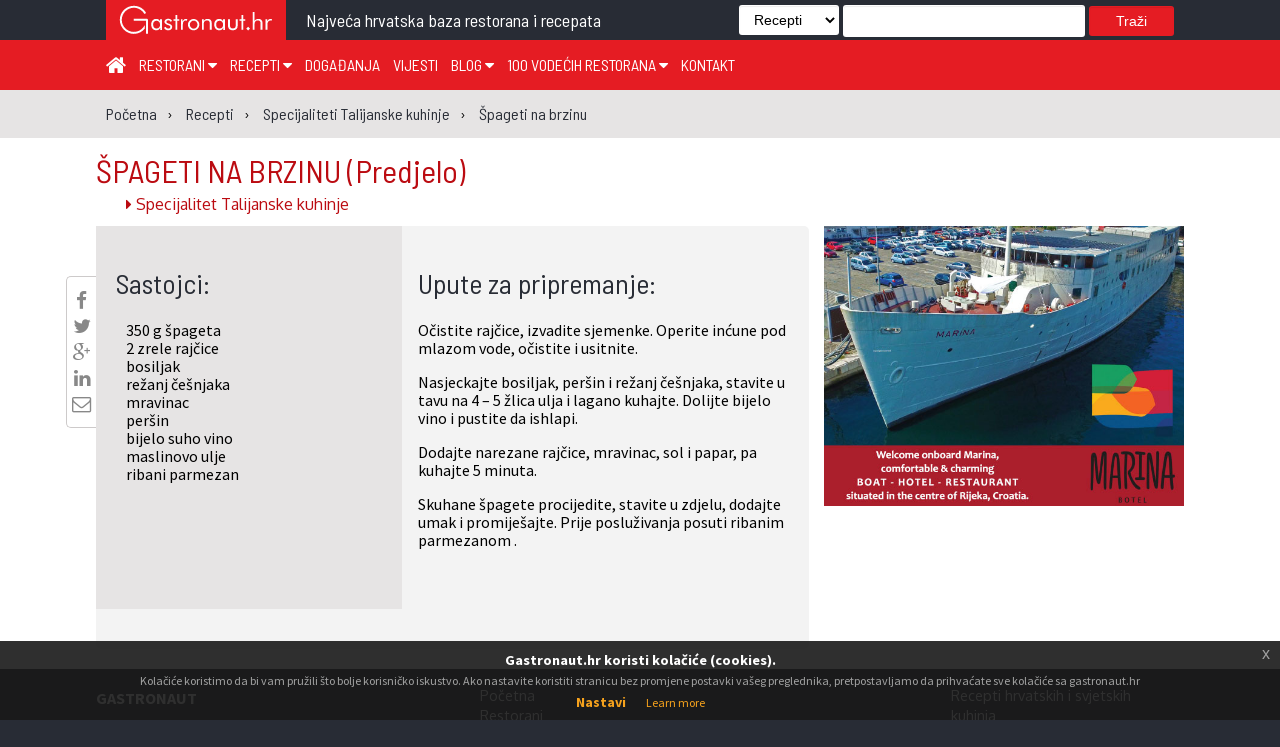

--- FILE ---
content_type: text/html; charset=utf-8
request_url: https://gastronaut.hr/recepti/talijanska-kuhinja/spageti-na-brzinu/
body_size: 8976
content:

<!DOCTYPE html>
<html>
<head lang="hr_HR">
    <meta charset="UTF-8">
    <meta name="viewport" content="width=device-width, initial-scale=1.0" />
    <title>Špageti na brzinu - Talijanska kuhinja | Gastronaut</title>
    
    <meta name="description"
          content="Očistite rajčice, izvadite sjemenke. Operite inćune pod mlazom vode, očistite i usitnite.
Nasjeckajte bosiljak, peršin i režanj češnjaka, stavite u t…"
    />


    
    <meta property="og:url" content="https://www.gastronaut.hr/recepti/talijanska-kuhinja/spageti-na-brzinu/" /><meta property="og:type" content="article" /><meta property="og:title" content="Špageti na brzinu" /><meta property="og:locale" content="hr_HR" /><meta property="og:description" content="Očistite rajčice, izvadite sjemenke. Operite inćune pod mlazom vode, očistite i usitnite.
Nasjeckajte bosiljak, peršin i režanj češnjaka, stavite u tavu na 4 – 5 žlica ulja i lagano kuhajte. Dolijte …" />


    <link rel="apple-touch-icon" sizes="57x57" href="/static/assets/images/favicon/favicon/apple-icon-57x57.png">
    <link rel="apple-touch-icon" sizes="60x60" href="/static/assets/images/favicon/apple-icon-60x60.png">
    <link rel="apple-touch-icon" sizes="72x72" href="/static/assets/images/favicon/apple-icon-72x72.png">
    <link rel="apple-touch-icon" sizes="76x76" href="/static/assets/images/favicon/apple-icon-76x76.png">
    <link rel="apple-touch-icon" sizes="114x114" href="/static/assets/images/favicon/apple-icon-114x114.png">
    <link rel="apple-touch-icon" sizes="120x120" href="/static/assets/images/favicon/apple-icon-120x120.png">
    <link rel="apple-touch-icon" sizes="144x144" href="/static/assets/images/favicon/apple-icon-144x144.png">
    <link rel="apple-touch-icon" sizes="152x152" href="/static/assets/images/favicon/apple-icon-152x152.png">
    <link rel="apple-touch-icon" sizes="180x180" href="/static/assets/images/favicon/apple-icon-180x180.png">
    <link rel="icon" type="image/png" sizes="192x192"  href="/static/assets/images/favicon/android-icon-192x192.png">
    <link rel="icon" type="image/png" sizes="32x32" href="/static/assets/images/favicon/favicon-32x32.png">
    <link rel="icon" type="image/png" sizes="96x96" href="/static/assets/images/favicon/favicon-96x96.png">
    <link rel="icon" type="image/png" sizes="16x16" href="/static/assets/images/favicon/favicon-16x16.png">
    <link rel="manifest" href="/static/assets/images/favicon/manifest.json">
    <meta name="msapplication-TileColor" content="#ffffff">
    <meta name="msapplication-TileImage" content="/static/assets/images/favicon/ms-icon-144x144.png">
    <meta name="theme-color" content="#ffffff">

    <link rel="stylesheet" type="text/css" href="/static/assets/stylesheets/jquery.scrollbar.css">

    
        <link rel="stylesheet" href="/static/assets/stylesheets/main.css?v=5.0">
    

    <link rel="stylesheet" href="/static/assets/stylesheets/magnific-popup.css">
    <link rel="stylesheet" href="/static/assets/stylesheets/jquery-ui.css">
    <link rel="stylesheet" href="https://maxcdn.bootstrapcdn.com/font-awesome/4.4.0/css/font-awesome.min.css">
    <link href="https://fonts.googleapis.com/css?family=Roboto:100,100i,300,300i,400,500,700|Source+Sans+Pro:200,200i,300,400,400i,600,600i,700&amp;subset=latin-ext" rel="stylesheet">
    <link href="https://fonts.googleapis.com/css?family=Coda|Londrina+Outline|Unica+One" rel="stylesheet">
    <link href="https://cdnjs.cloudflare.com/ajax/libs/fullPage.js/2.6.6/jquery.fullPage.css" rel="stylesheet">
    <link rel="stylesheet" type="text/css" href="/static/assets/stylesheets/jquery.realperson.css">
    <link rel="stylesheet" type="text/css" href="/static/assets/stylesheets/jquery.multiselect.css">
    <link rel="stylesheet" type="text/css" href="/static/assets/stylesheets/jquery-eu-cookie-law-popup.css">
    <link rel="stylesheet" type="text/css" href="/static/assets/stylesheets/easy-autocomplete.css">
    <style>.required {position: fixed; left: 5000px; }</style>

    <script src="/static/assets/javascript/modernizr-custom.js"></script>
    <script src="/static/assets/javascript/jquery.min.js"></script>
    <script src="/static/assets/javascript/jquery.tmpl.min.js"></script>
    <script src="/static/assets/javascript/jquery-eu-cookie-law-popup.js"></script>
    <script src="/static/assets/js/materialize.js"></script>
    <script src="https://cdn.jsdelivr.net/jquery.validation/1.15.0/jquery.validate.min.js"></script>
    <script src="https://cdn.jsdelivr.net/jquery.validation/1.15.0/additional-methods.min.js"></script>

    <script>
  (function(i,s,o,g,r,a,m){i['GoogleAnalyticsObject']=r;i[r]=i[r]||function(){
  (i[r].q=i[r].q||[]).push(arguments)},i[r].l=1*new Date();a=s.createElement(o),
  m=s.getElementsByTagName(o)[0];a.async=1;a.src=g;m.parentNode.insertBefore(a,m)
  })(window,document,'script','https://www.google-analytics.com/analytics.js','ga');

  ga('create', 'UA-7367057-2', 'auto');
</script>

<script>
    var trackBannerClicks = function(url, cat, act, lbl) {
       ga('send', 'event', cat, act, lbl, {
         'transport': 'beacon',
         nonInteraction: true,
         'hitCallback': function(){window.open(url);}
       });
    };
    var trackBannerImpressions = function(cat, act, lbl) {
       ga('send', 'event', cat, act, lbl, {
         nonInteraction: true
       });
    }
</script>



    

    

    


</head>
<body>
<!-- (C)2000-2018 Gemius SA - gemiusPrism  / gastronaut.hr/Home Page -->
<script type="text/javascript">
    <!--//--><![CDATA[//><!--
    var pp_gemius_identifier = 'zIFKhjvaBxtDbAvkg3TJhsV2DowNnxsQHykbwGAVZIH.p7';
    // lines below shouldn't be edited
    function gemius_pending(i) { window[i] = window[i] || function() {var x = window[i+'_pdata'] = window[i+'_pdata'] || []; x[x.length]=arguments;};};gemius_pending('gemius_hit'); gemius_pending('gemius_event'); gemius_pending('pp_gemius_hit'); gemius_pending('pp_gemius_event');(function(d,t) {try {var gt=d.createElement(t),s=d.getElementsByTagName(t)[0],l='http'+((location.protocol=='https:')?'s':''); gt.setAttribute('async','async');gt.setAttribute('defer','defer'); gt.src=l+'://hr.hit.gemius.pl/xgemius.js'; s.parentNode.insertBefore(gt,s);} catch (e) {}})(document,'script');
    //--><!]]>
</script>
<div id="fb-root"></div>

<div class="eupopup eupopup-bottom"></div>
<div class="wrapper">
    <div class="transformer">

        <!--        Main -->
        <div class="main">

        
    
<!--        Header -->
<header class="z-depth-3">
    <div class="logo-wrapper">
        <div class="container">
            <div class="logo">
                <a href="#" class="menu-toggle">☰</a>
                <a href="/" title="Gastronaut">

                    <div>
                        <img src="/static/assets/images/gastronaut.hr-logo.svg" alt="Gastronaut - Najveća hrvatska baza restorana i recepata" />
                    </div>
                </a>
            </div>
            <div class="headline barlow">
                Najveća hrvatska baza restorana i recepata
            </div>
            
                
                    <div class="search">
                        <form method="get" action="/trazi/">
                            <select name="f" id="search_filter">
                                <option value="all" selected>Sve ...</option>
                                <option value="restorani">Restorani</option>
                                <option value="recepti">Recepti</option>
                                <option value="blog">Vijesti</option>
                            </select>
                            <input type="text" name="q" />
                            <button type="submit" name="submit">Traži</button>
                        </form>
                    </div>
                    <div class="search-button" id="search-button"><i class="fa fa-search" aria-hidden="true"></i></div>
                    <div class="mobile-search">
                        <form method="get" action="/trazi/">






                            <input type="hidden" name="f" value="all" />
                            <input type="text" name="q" />
                            <button type="submit" name="submit">Traži</button>
                        </form>
                    </div>
                
            
        <div class="clr"></div>
        </div>
    </div>

    <style>
    </style>

    

    <div class="nav-bar" >
        <!--            menu -->
        <div class="container">

            <div class="menu">
                <nav role="navigation">
                    <ul>
                        <li><a href="/" title="Početna" style="font-size: 22px;"><i class="fa fa-home" aria-hidden="true"></i></a></li>
                        <li><a href="/restorani/" title="Restorani">
                                Restorani <i class="fa fa-caret-down" aria-hidden="true"></i>
                            </a>
                            <div class="submenu-content restaurants" style="transition: all 0.4s ease;">
                                <div class="submenu-nav">
                                    <ul class="dropdown c-2">
                                        <li>
                                            <a href="/restorani/zagreb-i-zagrebacka-zupanija" title="Zagreb i Zagrebačka županija">
                                                Zagreb i zagrebačka županija
                                            </a>
                                        </li>
                                        <li>
                                            <a href="/restorani/krapinsko-zagorska-zupanija" title="Krapinsko-zagorska županija">
                                                Krapinsko-zagorska županija
                                            </a>
                                        </li>
                                        <li>
                                            <a href="/restorani/medjimurska-zupanija" title="Međimurska županija">
                                                Međimurska županija
                                            </a>
                                        </li>
                                        <li>
                                            <a href="/restorani/sisacko-moslavacka-zupanija" title="Sisačko-moslavačka županija">
                                                Sisačko-moslavačka županija
                                            </a>
                                        </li>
                                        <li>
                                            <a href="/restorani/karlovacka-zupanija" title="Karlovačka županija">
                                                Karlovačka županija
                                            </a>
                                        </li>
                                        <li>
                                            <a href="/restorani/varazdinska-zupanija" title="Varaždinska županija">
                                                Varaždinska županija
                                            </a>
                                        </li>
                                        <li>
                                            <a href="/restorani/koprivnicko-krizevacka-zupanija" title="Koprivničko-križevačka županija">
                                                Koprivničko-križevačka županija
                                            </a>
                                        </li>
                                        <li>
                                            <a href="/restorani/bjelovarsko-bilogorska-zupanija" title="Bjelovarsko-bilogorska županija">
                                                Bjelovarsko-bilogorska županija
                                            </a>
                                        </li>
                                        <li>
                                            <a href="/restorani/primorsko-goranska-zupanija" title="Primorsko-goranska županija">
                                                Primorsko-goranska županija
                                            </a>
                                        </li>
                                        <li>
                                            <a href="/restorani/licko-senjska-zupanija" title="Ličko-senjska županija">
                                                Ličko-senjska županija
                                            </a>
                                        </li>
                                        <li>
                                            <a href="/restorani/viroviticko-podravska-zupanija" title="Virovitičko-podravska županija">
                                                Virovitičko-podravska županija
                                            </a>
                                        </li>
                                        <li>
                                            <a href="/restorani/pozesko-slavonska-zupanija" title="Požeško-slavonska županija">
                                                Požeško-slavonska županija
                                            </a>
                                        </li>
                                        <li>
                                            <a href="/restorani/brodsko-posavska-zupanija" title="Brodsko-posavska županija">
                                                Brodsko-posavska županija
                                            </a>
                                        </li>
                                        <li>
                                            <a href="/restorani/zadarska-zupanija" title="Zadarska županija">
                                                Zadarska županija
                                            </a>
                                        </li>
                                        <li>
                                            <a href="/restorani/osjecko-baranjska-zupanija" title="Osječko-baranjska županija">
                                                Osječko-baranjska županija
                                            </a>
                                        </li>
                                        <li>
                                            <a href="/restorani/sibensko-kninska-zupanija" title="Šibensko-kninska županija">
                                                Šibensko-kninska županija
                                            </a>
                                        </li>
                                        <li>
                                            <a href="/restorani/vukovarsko-srijemska-zupanija" title="Vukovarsko-srijemska županija">
                                                Vukovarsko-srijemska županija
                                            </a>
                                        </li>
                                        <li>
                                            <a href="/restorani/splitsko-dalmatinska-zupanija" title="Splitsko-dalmatinska županija">
                                                Splitsko-dalmatinska županija
                                            </a>
                                        </li>
                                        <li>
                                            <a href="/restorani/istarska-zupanija" title="Istarska županija">
                                                Istarska županija
                                            </a>
                                        </li>
                                        <li>
                                            <a href="/restorani/dubrovacko-neretvanska-zupanija" title="Dubrovačko-neretvanska županija">
                                                Dubrovačko-neretvanska županija
                                            </a>
                                        </li>
                                    </ul>
                                </div>
                            </div>
                        </li>
                        <li>
                            <a href="/recepti/" title="Recepti">
                                Recepti <i class="fa fa-caret-down" aria-hidden="true"></i>
                            </a>
                            <div class="submenu-content recipes-submenu" style="transition: all 0.6s ease;">
                                <div class="submenu-nav">
                                    <ul class="dropdown c-3">
                                        <li><a href="/recepti/?filter=juha">Juha</a></li>
                                        <li><a href="/recepti/?filter=predjelo">Predjelo</a></li>
                                        <li><a href="/recepti/?filter=glavno jelo">Glavno jelo</a></li>
                                        <li><a href="/recepti/?filter=međujelo">Međujelo</a></li>
                                        <li><a href="/recepti/?filter=prilog">Prilog</a></li>
                                        <li><a href="/recepti/?filter=umak">Umak</a></li>
                                        <li><a href="/recepti/?filter=salata">Salata</a></li>
                                        <li><a href="/recepti/?filter=desert">Desert</a></li>
                                        <li><a href="/recepti/?filter=pizza">Pizza</a></li>
                                        <li><a href="/recepti/?filter=napici">Napici</a></li>
                                    </ul>
                                </div>
                            </div>
                        </li>
                        <li><a href="/blog/dogadjanja" title="Događanja">Događanja</a></li>
                        <li><a href="/blog/vijesti" title="Vijesti">Vijesti</a></li>
                        <li><a href="/blog" title="Blog">Blog  <i class="fa fa-caret-down" aria-hidden="true"></i></a>
                            <div class="submenu-content blog-submenu">
                                <div class="submenu-nav">
                                    <ul class="dropdown">
                                        <li><a href="/blog/tema-tjedna">Tema tjedna</a></li>
                                        <li><a href="/blog/zanimljivosti">Zanimljivosti</a></li>
                                        <li><a href="/blog/klub">Klub</a></li>
                                        <li><a href="/blog/gastro-regije">Gastro regije</a>
                                        </li>
                                    </ul>
                                </div>
                            </div>
                        </li>
                        <li><a href="/100-vodecih-restorana" title="100 vodećih hrvatskih restorana">
                                100 vodećih restorana <i class="fa fa-caret-down" aria-hidden="true"></i>
                            </a>
                            <div class="submenu-content">
                                <div class="submenu-nav">
                                    <ul class="dropdown">
                                        <li><a href="/100-vodecih-restorana/glas/" title="Glasanje za 100 vodećih Hrvatskih restorana" style="width: fit-content;">Glasanje</a></li>
                                        <li><a href="/knjige" title="Knjige 100 vodećih Hrvatskih restorana" style="width: fit-content;">Knjige</a></li>
                                    </ul>
                                </div>
                            </div>
                        </li>
                        <li><a href="/kontakt" title="Kontakt">Kontakt</a></li>
                    </ul>
                </nav>
            </div>
            <div class="social">
                <ul>









                    
                    
                </ul>
            </div>
        </div>
    </div>
</header>


    <section class="breadcrumb">
        <div class="container">
    <ol itemscope itemtype="http://schema.org/BreadcrumbList">
        
            <li itemprop="itemListElement" itemscope itemtype="http://schema.org/ListItem"
                    >
                <a itemprop="item" href="/"><span itemprop="name">Početna</span></a>
                <meta itemprop="position" content="1" />
            </li>
        
            <li itemprop="itemListElement" itemscope itemtype="http://schema.org/ListItem"
                    class="childitem">
                <a itemprop="item" href="/recepti/"><span itemprop="name">Recepti</span></a>
                <meta itemprop="position" content="2" />
            </li>
        
            <li itemprop="itemListElement" itemscope itemtype="http://schema.org/ListItem"
                    class="childitem">
                <a itemprop="item" href="/recepti/talijanska-kuhinja/"><span itemprop="name">Specijaliteti Talijanske kuhinje</span></a>
                <meta itemprop="position" content="3" />
            </li>
        
            <li itemprop="itemListElement" itemscope itemtype="http://schema.org/ListItem"
                    class="childitem">
                <a itemprop="item" href="/recepti/talijanska-kuhinja/spageti-na-brzinu/"><span itemprop="name">Špageti na brzinu</span></a>
                <meta itemprop="position" content="4" />
            </li>
        
    </ol>
</div>
    </section>
    <section class="main-content recipe-details">
        <div class="container details">
            <h2>
                <a href="/recepti/talijanska-kuhinja/spageti-na-brzinu/" title="ŠPAGETI NA BRZINU">
                    ŠPAGETI NA BRZINU <span class="barlow">(Predjelo)</span>
                </a>
            </h2>
            <span class="subtitle">
                <a href="/recepti/talijanska-kuhinja/"
                    title="Specijaliteti Talijanske kuhinje">
                        <i class="fa fa-caret-right" aria-hidden="true"></i>
                        Specijalitet Talijanske kuhinje
                </a>
            </span>
            <div class="flex-module">
            <article class="details flex-grow">
                <style type="text/css">
                    div.recipe-description strong, div.ingredients-list strong {
                      font-weight: 700;
                    }
                    div.social-sharing {
                      top:50px;
                      background-color: #fff;
                    }
                    div.recipe-description a, div.ingredients-list a,
                    div.recipe-description a:visited, div.ingredients-list a:visited {
                        color: #e83737;
                    }
                    div.recipe-description {
                        width: 52% !important;
                        padding-left: 2.25% !important;
                        padding-right: 1.25% !important;
                    }
                    @media (max-width: 567px) {
                        article.details {
                            padding: 10px !important;
                        }
                        article.details div.recipe-description {
                            width: 100% !important;
                        }
                    }
                </style>
                <div class="social-sharing">
                    
                    <div class="facebook-this">
    <a href="https://www.facebook.com/sharer/sharer.php?u=http%3A//gastronaut.hr/recepti/talijanska-kuhinja/spageti-na-brzinu/" target="_blank" title="Podjeli na Facebooku!">
        <i class="fa fa-facebook" aria-hidden="true"></i>
    </a>
</div>


                    <div class="tweet-this">
    <a href="https://twitter.com/intent/tweet?text=%C5%A0PAGETI%20NA%20BRZINU%20http%3A//gastronaut.hr/recepti/talijanska-kuhinja/spageti-na-brzinu/" class="meta-act-link meta-tweet" target="_blank" title="Podjeli na Twitteru">
        <i class="fa fa-twitter" aria-hidden="true"></i>
    </a>
</div>

                    <div class="gplus-this">
    <a href="https://plus.google.com/share?url=http%3A//gastronaut.hr/recepti/talijanska-kuhinja/spageti-na-brzinu/" target="_blank" title="Podjeli na Google+!">
        <i class="fa fa-google-plus" aria-hidden="true"></i>
    </a>
</div>

                    <div class="linkedin-this">
    <a href="https://www.linkedin.com/shareArticle?mini=true&title=&url=http%3A//gastronaut.hr/recepti/talijanska-kuhinja/spageti-na-brzinu/" target="_blank" title="Podjeli na LinkedInu">
        <i class="fa fa-linkedin" aria-hidden="true"></i>
    </a>
</div>

                    <div class="mail-this">
    <a href="mailto:?subject=&body=%C5%A0PAGETI%20NA%20BRZINU%20http%3A//gastronaut.hr/recepti/talijanska-kuhinja/spageti-na-brzinu/" title="Podjeli putem emaila">
        <i class="fa fa-envelope-o" aria-hidden="true"></i>
    </a>
</div>

                </div>
                <div class="ingredients-list">
                    <h3>Sastojci:</h3>

                    350 g špageta<br>2 zrele rajčice<br>bosiljak<br>režanj češnjaka<br>mravinac<br>peršin<br>bijelo suho vino<br><zvijezda> maslinovo ulje<br> ribani parmezan

                    
                    <div class="clr"></div>
                </div>
                <div class="recipe-description">
                    <h3>Upute za pripremanje:</h3>
                    Očistite rajčice, izvadite sjemenke. Operite inćune pod mlazom vode, očistite i usitnite.<br>Nasjeckajte bosiljak, peršin i režanj češnjaka, stavite u tavu na 4 – 5 žlica ulja i lagano kuhajte. Dolijte bijelo vino i pustite da ishlapi.<br>Dodajte narezane rajčice, mravinac, sol i papar, pa kuhajte 5 minuta.<br>Skuhane špagete procijedite, stavite u zdjelu, dodajte umak i promiješajte. Prije posluživanja posuti ribanim parmezanom .
                    <style>
                        .sponzor {
                            margin-top: 30px;
                            border-top: 1px solid #ccc;
                        }
                        .sponzor h4 {
                            margin: 10px 0;
                        }
                    </style>

                    
                </div>

                <div style="clear: both;"></div>

                <style>
                    div.gallery {
                        text-align: left;
                        padding: 20px 10px;
                    }
                    div.gallery img {
                        width: 181px;
                    }
                </style>
                <div class="gallery">
                    





                    
                </div>
            </article>
            <aside class="recipe-details flex-360-fix">
                <div class="ads right">
                    
    
    <div class="zone-wrapper">
        <div class="zone" style="width:360px; height:280px;>
            
            <a rel="nofollow" title=""
                    onClick="trackBannerClicks('/ads_delivery/vDXcxzq8/', 'BotelMarina', 'Click', 'Botel_Marina');">
            
                <img src="/media/reklame/botelmarina/botelmarina.jpg" alt=""/>
            </a>
            <img style="position: absolute;" width=0 height=0 src="[data-uri]"
                 onload="trackBannerImpressions('BotelMarina', 'Impression', 'Botel_Marina');"/>
        </div>
    </div>
    

                    
                </div>
            </aside>
            </div>
        </div>
    </section>

    <script>
        $(document).ready(function() {
            console.log($(".details").outerHeight());
            var l = parseInt($(".ingredients-list").outerHeight());
            var r = parseInt($(".recipe-description").outerHeight());
            console.log(l,r);
            if (l<r) $(".ingredients-list").css({height: r + "px"});
            if (l>r) $(".recipe-description").css({height: l + "px"});
            $(".recipe-sponsor").css({"margin-top": "60px"});
        });
    </script>


        <footer>
    <div class="container">
        <div class="legal-info">
            <strong>GASTRONAUT</strong>
            </strong>
            <div class="social-links">
                <a href="https://hr-hr.facebook.com/gastronaut.hr/">
                    <i class="fa fa-facebook-official"></i>
                </a>



            </div>
            <div class="company-info">
                <ul>
                    <li>ABISAL d.o.o.</li>
                    <li>Janka Polić Kamova 37a</li>
                    <li>51000 RIJEKA</li>
                    
                    
                    <li>e-mail: <a href="mailto:gastronaut@gastronaut.hr">gastronaut@gastronaut.hr</a></li>
                    <li>direktor: <a href="mailto:karin@gastronaut.hr">Karin Mimica</a>, prof</li>
                </ul>
            </div>
        </div>
        <div class="sitemap">
            <div class="left-column">
                <ul>
                    <li><a href="/" title="Gastronaut">Početna</a></li>
                    <li><a href="/restorani/" title="Restorani">Restorani</a>
                        <ul>
                            <li>
                                <a href="/restorani/zagreb-i-zagrebacka-zupanija" title="Zagreb i Zagrebačka županija">
                                    Zagreb i zagrebačka županija
                                </a>
                            </li>
                            <li>
                                <a href="/restorani/krapinsko-zagorska-zupanija" title="Krapinsko-zagorska županija">
                                    Krapinsko-zagorska županija
                                </a>
                            </li>
                            <li>
                                <a href="/restorani/medjimurska-zupanija" title="Međimurska županija">
                                    Međimurska županija
                                </a>
                            </li>
                            <li>
                                <a href="/restorani/sisacko-moslavacka-zupanija" title="Sisačko-moslavačka županija">
                                    Sisačko-moslavačka županija
                                </a>
                            </li>
                            <li>
                                <a href="/restorani/karlovacka-zupanija" title="Karlovačka županija">
                                    Karlovačka županija
                                </a>
                            </li>
                            <li>
                                <a href="/restorani/varazdinska-zupanija" title="Varaždinska županija">
                                    Varaždinska županija
                                </a>
                            </li>
                            <li>
                                <a href="/restorani/koprivnicko-krizevacka-zupanija" title="Koprivničko-križevačka županija">
                                    Koprivničko-križevačka županija
                                </a>
                            </li>
                            <li>
                                <a href="/restorani/bjelovarsko-bilogorska-zupanija" title="Bjelovarsko-bilogorska županija">
                                    Bjelovarsko-bilogorska županija
                                </a>
                            </li>
                            <li>
                                <a href="/restorani/primorsko-goranska-zupanija" title="Primorsko-goranska županija">
                                    Primorsko-goranska županija
                                </a>
                            </li>
                            <li>
                                <a href="/restorani/licko-senjska-zupanija" title="Ličko-senjska županija">
                                    Ličko-senjska županija
                                </a>
                            </li>
                            <li>
                                <a href="/restorani/viroviticko-podravska-zupanija" title="Virovitičko-podravska županija">
                                    Virovitičko-podravska županija
                                </a>
                            </li>
                            <li>
                                <a href="/restorani/pozesko-slavonska-zupanija" title="Požeško-slavonska županija">
                                    Požeško-slavonska županija
                                </a>
                            </li>
                            <li>
                                <a href="/restorani/brodsko-posavska-zupanija" title="Brodsko-posavska županija">
                                    Brodsko-posavska županija
                                </a>
                            </li>
                            <li>
                                <a href="/restorani/zadarska-zupanija" title="Zadarska županija">
                                    Zadarska županija
                                </a>
                            </li>
                            <li>
                                <a href="/restorani/osjecko-baranjska-zupanija" title="Osječko-baranjska županija">
                                    Osječko-baranjska županija
                                </a>
                            </li>
                            <li>
                                <a href="/restorani/sibensko-kninska-zupanija" title="Šibensko-kninska županija">
                                    Šibensko-kninska županija
                                </a>
                            </li>
                            <li>
                                <a href="/restorani/vukovarsko-srijemska-zupanija" title="Vukovarsko-srijemska županija">
                                    Vukovarsko-srijemska županija
                                </a>
                            </li>
                            <li>
                                <a href="/restorani/splitsko-dalmatinska-zupanija" title="Splitsko-dalmatinska županija">
                                    Splitsko-dalmatinska županija
                                </a>
                            </li>
                            <li>
                                <a href="/restorani/istarska-zupanija" title="Istarska županija">
                                    Istarska županija
                                </a>
                            </li>
                            <li>
                                <a href="/restorani/dubrovacko-neretvanska-zupanija" title="Dubrovačko-neretvanska županija">
                                    Dubrovačko-neretvanska županija
                                </a>
                            </li>
                        </ul>
                    </li>
                </ul>
            </div>
            <div class="right-column">
                <ul>
                    <li><a href="/recepti/">Recepti hrvatskih i svjetskih kuhinja</a>
                        <ul>
                            <li><a href="/recepti/?filter=juha" title="Juha">Juha</a></li>
                            <li><a href="/recepti/?filter=predjelo" title="Predjelo">Predjelo</a></li>
                            <li><a href="/recepti/?filter=glavno%20jelo" title="Galvno jelo">Glavno jelo</a></li>
                            <li><a href="/recepti/?filter=međujelo" title="Međujelo">Međujelo</a></li>
                            <li><a href="/recepti/?filter=prilog" title="Prilog">Prilog</a></li>
                            <li><a href="/recepti/?filter=umak" title="Umak">Umak</a></li>
                            <li><a href="/recepti/?filter=salata" title="Salata">Salata</a></li>
                            <li><a href="/recepti/?filter=desert" title="Desert">Desert</a></li>
                            <li><a href="/recepti/?filter=pizza" title="Pizza">Pizza</a></li>
                            <li><a href="/recepti/?filter=napici" title="Napici">Napici</a></li>
                        </ul>
                    </li>
                    <li><a href="/blog/dogadjanja/" title="Događanja">Događanja</a></li>
                    <li><a href="/blog/tema-tjedna" title="Tema tjedna">Tema tjedna</a></li>
                    <li><a href="/blog/vijesti/" title="Vijesti">Vijesti</a></li>
                    <li><a href="/blog/klub/" title="Klub">Klub</a></li>
                    <li><a href="/blog/gastro-regije/" title="Gastro regije">Gastro regije</a></li>
                    <li><a href="/100-vodecih-restorana/" title="100 vodećih restorana">100 vodećih restorana</a></li>
                    <li><a href="/knjige/" title="Knjige 100 vodećih restorana u Hrvatskoj">Knjige</a></li>
                    <li><a href="/kontakt/" title="Kontakt">Kontakt</a></li>
                    <li><a href="/unapredjenje-web-portala-Gastronaut-hr" title="Projekt: Unapređenje web portala Gastronaut.hr">Projekt: Unapređenje web portala Gastronaut.hr</a></li>
                </ul>
            </div>
        </div>
        <div style="clear: both;"></div>
        <div class="copy-info">
            &copy; 2017 gastronaut.hr Sva prava pridržana ::
            ABISAL d.o.o. Janka Polić Kamova 37a, 51000 Rijeka ::
            Development: <a href="http://www.on-line.hr"
                            title="Obrt ON-LINE Internet tehnologije, multimedija i e-poslovanje"
                            rel="nofollow">www.on-line.hr</a>
        </div>

    </div>
    <div class="eu-font-notice-footer">






        <div class="fondovi-wrapper">
  <div class="fondovi container projekt">
    <div class="logoti-wrapper">
      <div class="logoti o-projektu flex-module">
        <a href="https://strukturnifondovi.hr/" title="Europska unija - Zajedno do fondova EU" class="flags">
            <div id="f_eu">
              <img src="/static/assets/images/fond/f_eu.svg" alt="Europska unija - Zajedno do fondova EU">
            </div>
        </a>
        <a href="https://strukturnifondovi.hr/" title="Europski strukturni i investicijski fondovi">
            <div id="f_strukturni">
              <img src="/static/assets/images/fond/f_strukturni.svg" alt="Europski strukturni i investicijski fondovi">
            </div>
        </a>
        <a href="https://strukturnifondovi.hr/eu-fondovi/esi-fondovi-2014-2020/op-konkurentnost-i-kohezija/" title="Operativni program konkurentnost i kohezija">
            <div id="f_kohezija" style="margin-right:0;">
              <img src="/static/assets/images/fond/f_kohezija.svg" alt="Operativni program konkurentnost i kohezija">
            </div>
        </a>



	    <div class="clear"></div>
      </div>
    </div>
    <div class="clear"></div>
    <div class="tekst">
      <p>Izradu web stranice sufinancirala je Europska unija iz Europskog fonda za regionalni razvoj</p>
    </div>
  </div>
</div>































    </div>
</footer>





        </div>

        <!--    Mobile menu -->
<div class="off-canvas">
    <nav class="mobile-menu">
        <ul>
            <li>
                <a href="/" title="Početna" style="font-size: 22px;"><i class="fa fa-home" aria-hidden="true"></i></a>
            </li>
            <li>
                <a href="/restorani/" title="Restorani">Restorani</a>
            </li>
            <li>
                <a href="/recepti/" title="Recepti">Recepti</a>
            </li>
            <li><a href="/blog/dogadjanja" title="Događanja">Događanja</a></li>
            <li><a href="/blog/vijesti" title="Vijesti">Vijesti</a></li>
            <li><a href="/blog" title="Blog">Blog  <i class="fa fa-caret-down" aria-hidden="true"></i></a>
                <div class="submenu-content">
                    <div class="submenu-nav">
                        <ul class="dropdown">
                            <li><a href="/blog/tema-tjedna">Tema tjedna</a></li>
                            <li><a href="/blog/zanimljivosti">Zanimljivosti</a></li>
                            <li><a href="/blog/klub">Klub</a></li>
                            <li><a href="/blog/gastro-regije">Gastro regije</a>
                            </li>
                        </ul>
                    </div>
                </div>
            </li>
            <li><a href="/100-vodecih-restorana" title="100 vodećih hrvatskih restorana">100 vodećih restorana</a>
                <div class="submenu-content">
                    <div class="submenu-nav">
                        <ul class="dropdown">
                            <li><a href="/100-vodecih-restorana/glas/">Glasanje</a></li>
                            <li><a href="/knjige/">Knjige</a></li>
                        </ul>
                    </div>
                </div>
            </li>
            <li><a href="/kontakt/" title="Kontakt">Kontakt</a></li>
            <li><a href="/unapredjenje-web-portala-Gastronaut-hr" title="Projekt: Unapređenje web portala Gastronaut.hr">Projekt: Unapređenje web portala Gastronaut.hr</a></li></li>
        </ul>
    </nav>
</div>
<!--    End of Mobile menu -->

    </div>
</div>







<div id="vote_dialog"></div>
<script src="/static/assets/javascript/main.js"></script>
<script src="/static/assets/javascript/jquery.magnific-popup.min.js"></script>
<script src="/static/assets/javascript/jquery-ui.min.js"></script>
<script src="/static/assets/javascript/datepicker-hr.js"></script>
<script type="text/javascript" src="/static/assets/javascript/js.cookie.js"></script>
<script type="text/javascript" src="/static/assets/javascript/jquery.plugin.min.js"></script>
<script type="text/javascript" src="/static/assets/javascript/jquery.realperson.js"></script>
<script type="text/javascript" src="/static/assets/javascript/jquery.multiselect.js"></script>
<script type="text/javascript">
        $(document).ready(function() {
            var mobile = Modernizr.mq('(max-width: 767px)');
            $('.fancybox').magnificPopup({
                type:'image',
                gallery: {
                    enabled: true,
                    preload: [1,2]
                }
            });

            $("a[href='#top']").click(function() {
                $("html, body").animate({ scrollTop: 0 }, "slow");
                return false;
            });


            $(document).tooltip({
                items: "[data-ajax]",
                tooltipClass: 'data-ajax-tooltip',
                content: function(callback) {
                    var elm = $(this);
                    if (elm.is("[data-ajax]")) {
                        return $.ajax({
                            url: "/restorani/glasaj/tooltip/",
                            method: "GET",
                            dataType: "html",
                            success: function(data){
                                callback(data);
                            }
                        });
                    }
                },
                show: false
            });

            if(!mobile) $(".tt").tooltip();

            // AJAX
            function getCookie(name) {
                var cookieValue = null;
                if (document.cookie && document.cookie !== '') {
                    var cookies = document.cookie.split(';');
                    for (var i = 0; i < cookies.length; i++) {
                        var cookie = jQuery.trim(cookies[i]);
                        // Does this cookie string begin with the name we want?
                        if (cookie.substring(0, name.length + 1) === (name + '=')) {
                            cookieValue = decodeURIComponent(cookie.substring(name.length + 1));
                            break;
                        }
                    }
                }
                return cookieValue;
            }

            var csrftoken = getCookie('csrftoken');

            function csrfSafeMethod(method) {
                // these HTTP methods do not require CSRF protection
                return (/^(GET|HEAD|OPTIONS|TRACE)$/.test(method));
            }

            $.ajaxSetup({
                beforeSend: function(xhr, settings) {
                    if (!csrfSafeMethod(settings.type) && !this.crossDomain) {
                        xhr.setRequestHeader("X-CSRFToken", csrftoken);
                    }
                }
            });

            function vote(a,fd,s) {
                var request = $.ajax({
                    url: "/restorani/glasaj/1150/",
                    method: "POST",
                    data: {
                        ambient: a,
                        food_drink: fd,
                        service: s,
                        uid: "",
                        restaurant: "1150"
                    },
                    success: function() {
                        open_voting();
                    }
                });
            }










            var opt = {
                    autoOpen: false,
                    modal: true,
                    width: 550,
                    title: 'Glasaj!'
            };

            function open_voting() {
                $.ajax({
                    url: "/restorani/glasaj/1150/",
                    method: "GET",
                    success: function(data){
                        $("#vote_dialog").html(data);
                        $("#vote_dialog").dialog(opt).dialog("open");
                        $("#vote").click(function(){
                            var a = $('input[name=ambient]').is(':checked');
                            var fd = $('input[name=foodDrink]').is(':checked');
                            var s = $('input[name=service]').is(':checked');
                            vote(a,fd,s);
                        });
                        $("#confirm-delete").click(function(e) {
                            e.preventDefault();
                            console.log("Klik na bottun");
                            removeSelected();
                        });
                        $("#authorize").click(function(e){
                            e.preventDefault();
                            if ($( "#authorize_voting").valid() && $("#authorize_email").val() != '') {
                                console.log("Send auth func");
                                send_vote_auth();
                            }
                        });
                        $("#close_dialog").click(function(e) {
                            e.preventDefault();
                            $("#vote_dialog").dialog("close");
                        });
                        if(mobile) $(".ui-dialog").css('width', '100%');
                    }
                });
            }

            function open_voting_cart() {
                $.ajax({
                    url: "/restorani/glasaj/cart/",
                    method: "GET",
                    success: function(data){
                        $("#vote_dialog").html(data);
                        $("#vote_dialog").dialog(opt).dialog("open");
                        $("#confirm-delete").click(function(e) {
                            e.preventDefault();
                            removeSelected();
                        });
                        $("#authorize").click(function(e){
                            e.preventDefault();
                            if ($( "#authorize_voting").valid() && $("#authorize_email").val() != '') {
                                console.log("Send auth func");
                                send_vote_auth();
                            }
                        });
                        $("#close_dialog").click(function(e) {
                            e.preventDefault();
                            $("#vote_dialog").dialog("close");
                        });
                    }
                });
            }

            function send_vote_auth() {
                $.ajax({
                    url: "/restorani/glasaj/send_auth/",
                    method: "POST",
                    data: {
                        email: $("#authorize_email").val()
                    },
                    success: function(data){
                        if (data === 'True') {
                            $(".authorize-votes").hide();
                            $(".votes-list").hide();
                            $(".new-vote").hide();
                            $(".email-sent").show();
                        }
                    }
                });
            }

            function removeSelected() {
                delObjLst = [];
                $selected = $(".delete-vote.selected");
                $selected.each(function(){
                    delObjLst.push($(this).attr('data-object-id'));
                });
                console.log(delObjLst);
                $.ajax({
                    url: "/restorani/glasaj/obrisi/",
                    method: "POST",
                    data: {
                        remove: delObjLst.join(","),
                        uid: ""
                    },
                    success: function() {
                        open_voting();
                    }
                });
            }

            $(".vote > a.voting").click(function (e) {
                console.log("Voting");
                e.preventDefault();
                open_voting();
            });

            $("#voting_cart").click(function (e) {
                e.preventDefault();
                open_voting_cart();
            });

            $("#glasaj").click(function() {
                console.log("Glasaj");
                open_voting();
                // window.location = "https://www.gastronaut.hr/recepti/talijanska-kuhinja/spageti-na-brzinu/#glasaj";
                // location.reload();
                return false;
            });

            var hash = window.location.hash.substr(1);
            if (hash == 'glasaj') {
                console.log(hash);
                history.replaceState({'glasaj':'true'}, "", "#");
                open_voting();
            }





        $(document).scroll(function () {
            var y = $(this).scrollTop();
            
            if (y > 350) {
                $('.scroller').css({
                    'display': 'block'
                })
            } else {
                $('.scroller').css({
                    'display': 'none'
                })
            }
        });


        
            console.log("1");
            if (mobile) {
                $('.nav-bar').css({


                });
                $('.breadcrumb').css({

                });
            } else {
                if($(".top-content").length === 0) {
                    $('.main-content').css({


                    });
                } else {
                    $('.top-content').css({


                    });
                }
            }
        
        
            $('#search_filter').val('recepti');
        
            $('#search-button').click(function(e) {
                $('.mobile-search').toggle();
            });
        });
</script>
<script type="text/javascript" src="/static/assets/javascript/jquery.scrollbar.min.js"></script>


<script>
    if (typeof ga === 'function') ga('send', 'pageview');
</script>

















</body>
</html>
